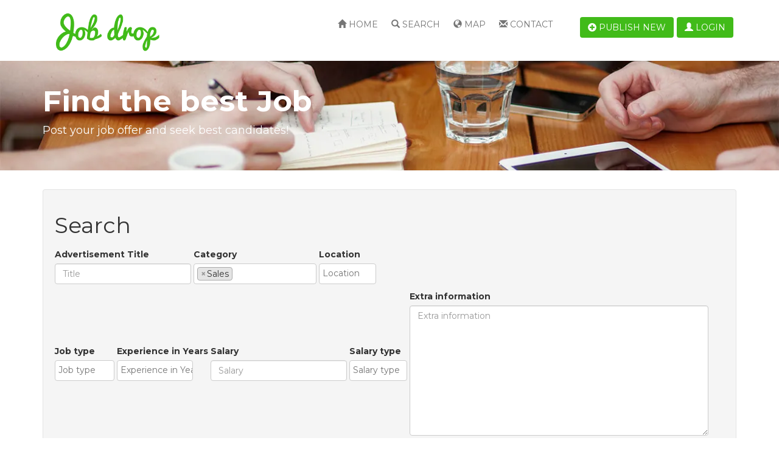

--- FILE ---
content_type: text/html; charset=utf-8
request_url: https://jobs.yclas.com/search.html?category%5B%5D=healthcare&items_per_page=20&sort=published-desc&category%5B0%5D=sales&page=3
body_size: 8358
content:
<!doctype html>
<!--[if lt IE 7]> <html class="no-js ie6 oldie" lang="en"> <![endif]-->
<!--[if IE 7]>    <html class="no-js ie7 oldie" lang="en"> <![endif]-->
<!--[if IE 8]>    <html class="no-js ie8 oldie" lang="en"> <![endif]-->
<!--[if gt IE 8]><!--> <html class="no-js" lang="en"> <!--<![endif]-->
<head>
<meta charset="utf-8">

<title>Advanced Search - Job Board</title>
<meta name="keywords" content="search, board" >
<meta name="description" content="Search in Job Board" >
<meta name="copyright" content="Yclas.com - 2025" >
<meta name="viewport" content="width=device-width,initial-scale=1">
<meta name="application-name" content="Job Board" data-baseurl="https://jobs.yclas.com/" data-rtl="">
<meta property="fb:app_id" content="" />
<meta property="fb:pages" content="" />
<meta property="og:title"   content="Advanced Search - Job Board"/>
<meta property="og:type"   content="website"/>
<meta property="og:description"   content="Search in Job Board"/>
<meta property="og:url"     content="https://jobs.yclas.com/search.html?category%5B%5D=healthcare&items_per_page=20&sort=published-desc&category%5B0%5D=sales&page=3"/>
<meta property="og:site_name" content="Job Board"/>

<meta name="twitter:card" content="summary" />
<meta name="twitter:site" content="Job Board" />
<meta name="twitter:title" content="Advanced Search - Job Board" />
<meta name="twitter:description" content="Search in Job Board" />
<meta name="twitter:image:alt" content="Advanced Search - Job Board" />


<link rel="alternate" type="application/atom+xml" title="RSS Job Board" href="https://jobs.yclas.com/rss.xml" />




<link rel="shortcut icon" href="https://i0.wp.com/yclas.nyc3.digitaloceanspaces.com/3602/images/favicon.ico">
    <!-- Le HTML5 shim, for IE6-8 support of HTML elements -->
    <!--[if lt IE 9]>
      <script type="text/javascript" src="//cdn.jsdelivr.net/html5shiv/3.7.2/html5shiv.min.js"></script>
    <![endif]-->
    <link type="text/css" href="https://cdn.jsdelivr.net/npm/bootstrap@3.4.0/dist/css/bootstrap.css" rel="stylesheet" media="screen" /><link type="text/css" href="https://cdn.jsdelivr.net/select2/4.0.3/css/select2.min.css" rel="stylesheet" media="screen" /><link type="text/css" href="https://cdn.jsdelivr.net/bootstrap.datepicker/0.1/css/datepicker.css" rel="stylesheet" media="screen" /><link type="text/css" href="https://cdn.jsdelivr.net/prettyphoto/3.1.5/css/prettyPhoto.css" rel="stylesheet" media="screen" /><link type="text/css" href="https://use.fontawesome.com/releases/v5.9.0/css/all.css" rel="stylesheet" media="screen" /><link type="text/css" href="https://use.fontawesome.com/releases/v5.9.0/css/v4-shims.css" rel="stylesheet" media="screen" /><link type="text/css" href="https://cdn.jsdelivr.net/blueimp-gallery/2.15.0/css/blueimp-gallery.min.css" rel="stylesheet" media="screen" /><link type="text/css" href="https://jobs.yclas.com/themes/default/css/slider.css" rel="stylesheet" media="screen" /><link type="text/css" href="https://jobs.yclas.com/themes/default/css/zocial.css" rel="stylesheet" media="screen" /><link type="text/css" href="https://jobs.yclas.com/themes/jobdrop/css/fixes.css" rel="stylesheet" media="screen" /><link type="text/css" href="https://jobs.yclas.com/themes/jobdrop/css/style.css?v=2025-12-09 14:51:35" rel="stylesheet" media="screen" /><link type="text/css" href="https://jobs.yclas.com/themes/jobdrop/css/templates/oc-style.css?v=2025-12-09 14:51:35" rel="stylesheet" media="screen" /><link type="text/css" href="https://fonts.googleapis.com/css?family=Montserrat:400,700" rel="stylesheet" media="screen" />            
    <style type="text/css">
            </style>
</head>
    <body data-spy="scroll" data-target=".subnav" data-offset="50" class="body_fixed">
    	
<header class="navbar navbar-fixed-top">
	<div class="container">
	    <div class="col-xs-12 col-sm-3 col-md-3 col-lg-3">
	        <div class="row">
	            <div class="col-lg-12">
	                <a class="brand" href="https://jobs.yclas.com/">
	                    	                        <img src="https://i0.wp.com/yclas.nyc3.digitaloceanspaces.com/3602/images/jobdrop_logo.png" title="Job Board" alt="Job Board" >
	                    	                </a>
	            </div>
	        </div>
	    </div>
	    <div class="navbar-header pull-right">
	        <div class="navbar-btn pull-right">
		        <button type="button" class="navbar-toggle collapsed pull-right hidden-lg" data-toggle="collapse" data-target="#mobile-menu-panel">
		            <span class="sr-only">Toggle navigation</span>
		            <span class="icon-bar"></span>
		            <span class="icon-bar"></span>
		            <span class="icon-bar"></span>
		        </button>
	            	                <a class="btn hidden-sm hidden-md hidden-lg" href="https://jobs.yclas.com/publish-new.html" title="Publish new">
	                    <i class="fa fa-plus-circle"></i>
	                </a>
	            	                <a class="btn" data-toggle="modal" href="https://jobs.yclas.com/oc-panel/auth/login#login-modal">
        <i class="glyphicon glyphicon-user"></i> Login    </a>
	        </div>
	    </div>
	    <div class="collapse navbar-collapse" id="mobile-menu-panel">
	    	<div class="navbar-btn pull-right hidden-xs hidden-sm hidden-md">
	             	                <a class="btn" href="https://jobs.yclas.com/publish-new.html">
	                    <i class="fa fa-plus-circle"></i> Publish new	                </a>
	            	        </div>
	        <ul class="nav navbar-nav pull-right">
	            	                <li class="" >
	                    <a href="https://jobs.yclas.com/"><i class="glyphicon glyphicon-home "></i> Home</a></li>
	                	                	                	                <li title="search" class="active " >
    <a  href="https://jobs.yclas.com/search.html">
                    <i class="glyphicon glyphicon-search "></i>
                Search    </a>
</li>	                	                    <li title="map" class=" " >
    <a  href="https://jobs.yclas.com/map.html">
                    <i class="glyphicon glyphicon-globe "></i>
                Map    </a>
</li>	                	                <li title="contact" class=" " >
    <a  href="https://jobs.yclas.com/contact.html">
                    <i class="glyphicon glyphicon-envelope"></i>
                Contact    </a>
</li>	            	        </ul>
	    </div>   
    </div>   
    <!--/.nav-collapse --> 
</header>

    <div id="login-modal" class="modal fade">
        <div class="modal-dialog">
            <div class="modal-content">
                <div class="modal-header">
                  <a class="close" data-dismiss="modal" >&times;</a>
                  <h3 class="modal-title">Login</h3>
                </div>                
                <div class="modal-body">
                                <ul class="list-inline social-providers">
                            <li>
                                            <a href="https://jobs.yclas.com/social/login/google" style="height:31px; width:180px; display: inline-block; margin-top: -5px;" class="abcRioButton abcRioButtonLightBlue">
                            <div class="abcRioButtonContentWrapper">
                                <div class="abcRioButtonIcon" style="padding:6px">
                                    <div style="width:18px;height:18px;" class="abcRioButtonSvgImageWithFallback abcRioButtonIconImage abcRioButtonIconImage18">
                                        <svg version="1.1" xmlns="http://www.w3.org/2000/svg" width="18px" height="18px" viewBox="0 0 48 48" class="abcRioButtonSvg">
                                            <g>
                                                <path fill="#EA4335" d="M24 9.5c3.54 0 6.71 1.22 9.21 3.6l6.85-6.85C35.9 2.38 30.47 0 24 0 14.62 0 6.51 5.38 2.56 13.22l7.98 6.19C12.43 13.72 17.74 9.5 24 9.5z"></path>
                                                <path fill="#4285F4" d="M46.98 24.55c0-1.57-.15-3.09-.38-4.55H24v9.02h12.94c-.58 2.96-2.26 5.48-4.78 7.18l7.73 6c4.51-4.18 7.09-10.36 7.09-17.65z"></path>
                                                <path fill="#FBBC05" d="M10.53 28.59c-.48-1.45-.76-2.99-.76-4.59s.27-3.14.76-4.59l-7.98-6.19C.92 16.46 0 20.12 0 24c0 3.88.92 7.54 2.56 10.78l7.97-6.19z"></path>
                                                <path fill="#34A853" d="M24 48c6.48 0 11.93-2.13 15.89-5.81l-7.73-6c-2.15 1.45-4.92 2.3-8.16 2.3-6.26 0-11.57-4.22-13.47-9.91l-7.98 6.19C6.51 42.62 14.62 48 24 48z"></path>
                                                <path fill="none" d="M0 0h48v48H0z"></path>
                                            </g>
                                        </svg>
                                    </div>
                                </div>
                                <span style="font-size:12px;line-height:29px;" class="abcRioButtonContents">
                                    <span id="not_signed_ineid4prr8k1y8">Sign in with Google</span>
                                </span>
                            </div>
                        </a>
                        <style>
                            .abcRioButton {
                                -webkit-border-radius:1px;
                                border-radius:1px;
                                -webkit-box-shadow 0 2px 4px 0px rgba(0,0,0,.25);
                                box-shadow:0 2px 4px 0 rgba(0,0,0,.25);
                                -webkit-box-sizing:border-box;
                                box-sizing:border-box;
                                -webkit-transition:background-color .218s,border-color .218s,box-shadow .218s;
                                transition:background-color .218s,border-color .218s,box-shadow .218s;
                                -webkit-user-select:none;
                                -webkit-appearance:none;
                                background-color:#fff;
                                background-image:none;
                                color:#262626;
                                cursor:pointer;
                                outline:none;
                                overflow:hidden;
                                position:relative;
                                text-align:center;
                                vertical-align:middle;
                                white-space:nowrap;
                                width:auto
                            }
                            .abcRioButton:hover{
                                -webkit-box-shadow:0 0 3px 3px rgba(66,133,244,.3);
                                box-shadow:0 0 3px 3px rgba(66,133,244,.3)
                            }
                            .abcRioButtonLightBlue{
                                background-color:#fff;
                                color:#757575
                            }
                            .abcRioButtonLightBlue:hover{
                                background-color:#fff;
                                color:#757575;
                                text-decoration: none;
                            }
                            .abcRioButtonLightBlue:active{
                                background-color:#eee;
                                color:#6d6d6d
                            }
                            .abcRioButtonIcon{
                                float:left
                            }
                            .abcRioButtonBlue .abcRioButtonIcon{
                                background-color:#fff;
                                -webkit-border-radius:1px;
                                border-radius:1px
                            }
                            .abcRioButtonSvg{
                                display:block
                            }
                            .abcRioButtonContents{
                                font-family:Roboto,arial,sans-serif;
                                font-size:14px;
                                font-weight:500;
                                letter-spacing:.21px;
                                margin-left:6px;
                                margin-right:6px;
                                vertical-align:top
                            }
                            .abcRioButtonContentWrapper{
                                height:100%;
                                width:100%
                            }
                            .abcRioButtonBlue .abcRioButtonContentWrapper{
                                border:1px solid transparent
                            }
                            .abcRioButtonErrorState .abcRioButtonContentWrapper,.abcRioButtonWorkingState .abcRioButtonContentWrapper{
                                display:none
                            }
                        </style>
                                    </li>
                                </ul>
    <form class="well form-horizontal auth" method="post" action="https://jobs.yclas.com/oc-panel/auth/login">         
        <div class="form-group">
        <label class="col-sm-2 control-label">Email</label>
        <div class="col-md-5 col-sm-6 col-xs-6">
            <input class="form-control" type="text" name="email" placeholder="Email">
        </div>
    </div>
     
    <div class="form-group">
        <label class="col-sm-2 control-label">Password</label>
        <div class="col-md-5 col-sm-6 col-xs-6">
            <input class="form-control" type="password" name="password" placeholder="Password">
            <p class="help-block">
          		<small><a data-toggle="modal" data-dismiss="modal" href="https://jobs.yclas.com/oc-panel/auth/forgot#forgot-modal">
          			Forgot password?          		</a></small>
            </p>
            <div class="checkbox">
                <label>
                    <input type="checkbox" name="remember" checked="checked">Remember me                </label>
            </div>
        </div>
    </div>   
    <div class="form-group">
        <div class="col-sm-offset-2 col-sm-6">
            <ul class="list-inline">
                <li>
                    <button type="submit" class="btn btn-primary">
                        Login                    </button>
                </li>
                <li>
                    Don’t Have an Account?                    <a data-toggle="modal" data-dismiss="modal" href="https://jobs.yclas.com/oc-panel/auth/register#register-modal">
                        Register                    </a>
                </li>
            </ul>
        </div>
    </div>
    <input type="hidden" name="auth_redirect" value="https://jobs.yclas.com/search.html?category%5B%5D=healthcare&amp;items_per_page=20&amp;sort=published-desc&amp;category%5B0%5D=sales&amp;page=3" />    <input type="hidden" name="csrf_login" value="3NJhZLOUx5W9n5IyZUhh" /></form>

                </div>
            </div>
        </div>
    </div>
    
    <div id="forgot-modal" class="modal fade">
        <div class="modal-dialog">
            <div class="modal-content">
                <div class="modal-header">
                  <a class="close" data-dismiss="modal" >&times;</a>
                  <h3 class="modal-title">Forgot password</h3>
                </div>
                
                <div class="modal-body">
                    <form class="well form-horizontal auth"  method="post" action="https://jobs.yclas.com/oc-panel/auth/forgot">         
        <div class="form-group">
        <label class="col-sm-2 control-label">Email</label>
        <div class="col-md-5 col-sm-6 col-xs-6">
            <input class="form-control" type="text" name="email" placeholder="Email">
        </div>
    </div>
    <div class="col-sm-offset-2">
        <ul class="list-inline">
            <li>
                <button type="submit" class="btn btn-primary">Send</button>
            </li>
            <li>
                Don’t Have an Account?                <a data-toggle="modal" data-dismiss="modal" href="https://jobs.yclas.com/oc-panel/auth/register#register-modal">
                    Register                </a>
            </li>
        </ul>
    </div>
    <input type="hidden" name="csrf_forgot" value="bVHoMqrY4zgd57qMzBdm" /></form>      	                </div>
            </div>
        </div>
    </div>
    
     <div id="register-modal" class="modal fade">
        <div class="modal-dialog">
            <div class="modal-content">
                <div class="modal-header">
                  <a class="close" data-dismiss="modal" >&times;</a>
                  <h3 class="modal-title">Register</h3>
                </div>
                
                <div class="modal-body">
                                <ul class="list-inline social-providers">
                            <li>
                                            <a href="https://jobs.yclas.com/social/login/google" style="height:31px; width:180px; display: inline-block; margin-top: -5px;" class="abcRioButton abcRioButtonLightBlue">
                            <div class="abcRioButtonContentWrapper">
                                <div class="abcRioButtonIcon" style="padding:6px">
                                    <div style="width:18px;height:18px;" class="abcRioButtonSvgImageWithFallback abcRioButtonIconImage abcRioButtonIconImage18">
                                        <svg version="1.1" xmlns="http://www.w3.org/2000/svg" width="18px" height="18px" viewBox="0 0 48 48" class="abcRioButtonSvg">
                                            <g>
                                                <path fill="#EA4335" d="M24 9.5c3.54 0 6.71 1.22 9.21 3.6l6.85-6.85C35.9 2.38 30.47 0 24 0 14.62 0 6.51 5.38 2.56 13.22l7.98 6.19C12.43 13.72 17.74 9.5 24 9.5z"></path>
                                                <path fill="#4285F4" d="M46.98 24.55c0-1.57-.15-3.09-.38-4.55H24v9.02h12.94c-.58 2.96-2.26 5.48-4.78 7.18l7.73 6c4.51-4.18 7.09-10.36 7.09-17.65z"></path>
                                                <path fill="#FBBC05" d="M10.53 28.59c-.48-1.45-.76-2.99-.76-4.59s.27-3.14.76-4.59l-7.98-6.19C.92 16.46 0 20.12 0 24c0 3.88.92 7.54 2.56 10.78l7.97-6.19z"></path>
                                                <path fill="#34A853" d="M24 48c6.48 0 11.93-2.13 15.89-5.81l-7.73-6c-2.15 1.45-4.92 2.3-8.16 2.3-6.26 0-11.57-4.22-13.47-9.91l-7.98 6.19C6.51 42.62 14.62 48 24 48z"></path>
                                                <path fill="none" d="M0 0h48v48H0z"></path>
                                            </g>
                                        </svg>
                                    </div>
                                </div>
                                <span style="font-size:12px;line-height:29px;" class="abcRioButtonContents">
                                    <span id="not_signed_ineid4prr8k1y8">Sign in with Google</span>
                                </span>
                            </div>
                        </a>
                        <style>
                            .abcRioButton {
                                -webkit-border-radius:1px;
                                border-radius:1px;
                                -webkit-box-shadow 0 2px 4px 0px rgba(0,0,0,.25);
                                box-shadow:0 2px 4px 0 rgba(0,0,0,.25);
                                -webkit-box-sizing:border-box;
                                box-sizing:border-box;
                                -webkit-transition:background-color .218s,border-color .218s,box-shadow .218s;
                                transition:background-color .218s,border-color .218s,box-shadow .218s;
                                -webkit-user-select:none;
                                -webkit-appearance:none;
                                background-color:#fff;
                                background-image:none;
                                color:#262626;
                                cursor:pointer;
                                outline:none;
                                overflow:hidden;
                                position:relative;
                                text-align:center;
                                vertical-align:middle;
                                white-space:nowrap;
                                width:auto
                            }
                            .abcRioButton:hover{
                                -webkit-box-shadow:0 0 3px 3px rgba(66,133,244,.3);
                                box-shadow:0 0 3px 3px rgba(66,133,244,.3)
                            }
                            .abcRioButtonLightBlue{
                                background-color:#fff;
                                color:#757575
                            }
                            .abcRioButtonLightBlue:hover{
                                background-color:#fff;
                                color:#757575;
                                text-decoration: none;
                            }
                            .abcRioButtonLightBlue:active{
                                background-color:#eee;
                                color:#6d6d6d
                            }
                            .abcRioButtonIcon{
                                float:left
                            }
                            .abcRioButtonBlue .abcRioButtonIcon{
                                background-color:#fff;
                                -webkit-border-radius:1px;
                                border-radius:1px
                            }
                            .abcRioButtonSvg{
                                display:block
                            }
                            .abcRioButtonContents{
                                font-family:Roboto,arial,sans-serif;
                                font-size:14px;
                                font-weight:500;
                                letter-spacing:.21px;
                                margin-left:6px;
                                margin-right:6px;
                                vertical-align:top
                            }
                            .abcRioButtonContentWrapper{
                                height:100%;
                                width:100%
                            }
                            .abcRioButtonBlue .abcRioButtonContentWrapper{
                                border:1px solid transparent
                            }
                            .abcRioButtonErrorState .abcRioButtonContentWrapper,.abcRioButtonWorkingState .abcRioButtonContentWrapper{
                                display:none
                            }
                        </style>
                                    </li>
                                </ul>
    <form class="form-horizontal register"  method="post" action="https://jobs.yclas.com/oc-panel/auth/register">
    
    <div class="form-group hidden">
        <input class="form-control" type="text" name="firstname" placeholder="First name">
        <input class="form-control" type="text" name="lastname" placeholder="Last name" value="Jones">
    </div>

    <div class="form-group">
        <label class="col-sm-2 control-label">Name</label>
        <div class="col-md-5 col-sm-6 col-xs-6">
            <input class="form-control" type="text" name="name" value="" placeholder="Name">
        </div>
    </div>

    <div class="form-group">
        <label class="col-sm-2 control-label">Email</label>
        <div class="col-md-5 col-sm-6 col-xs-6">
            <input
                class="form-control"
                type="text"
                name="email"
                value=""
                placeholder="Email"
                data-domain=''
                data-error="Email must contain a valid email domain"
            >
        </div>
    </div>

    <div class="form-group">
        <label class="col-sm-2 control-label">New password</label>
        <div class="col-md-5 col-sm-6 col-xs-6">
            <input id="register_password_modal" class="form-control" type="password" name="password1" placeholder="Password">
        </div>
    </div>

    <div class="form-group">
        <label class="col-sm-2 control-label">Repeat password</label>
        <div class="col-md-5 col-sm-6 col-xs-6">
            <input class="form-control" type="password" name="password2" placeholder="Password">
            <p class="help-block">
                Type your password twice            </p>
        </div>
    </div>

    
    
    <div class="form-group">
                                    <label class="col-sm-2 control-label">Captcha*:</label>
                <div class="col-md-5 col-sm-6">
                  <span id="helpBlock" class="help-block"><script type="text/javascript">
        function reloadImg(id) {
        var elements = document.getElementsByClassName(id);
        var date = new Date();
        for (var i=0; i < elements.length; i++) {
                src = elements[i].src;
                elements[i].src = src + "&v=" + date.getTime();
        }
        return false;
        }</script><img alt="captcha" id="captcha_img_register" class="captcha_img_register" style="cursor: pointer;" title="Click to refresh"
                onClick="return reloadImg('captcha_img_register');" src="https://jobs.yclas.com/captcha/image/register"></span>
                  <input type="text" id="captcha" name="captcha" value="" class="form-control" required="required" data-error="Captcha is not correct" />                </div>
                        </div>

    <div class="form-group">
        <div class="col-sm-offset-2 col-sm-6">
            <ul class="list-inline">
                <li>
                    <button type="submit" class="btn btn-primary">Register</button>
                </li>
                <li>
                    Already Have an Account?                    <a data-dismiss="modal" data-toggle="modal"  href="https://jobs.yclas.com/oc-panel/auth/login#login-modal">
                        Login                    </a>
                </li>
            </ul>
                    </div>
    </div>
    <input type="hidden" name="auth_redirect" value="https://jobs.yclas.com/search.html?category%5B%5D=healthcare&amp;items_per_page=20&amp;sort=published-desc&amp;category%5B0%5D=sales&amp;page=3" />    <input type="hidden" name="csrf_register" value="sLBi4yEdGz4q04gEROl5pGkH" /></form>
                </div>
            </div>
        </div>
    </div>
		<section class="hidden-xs" id="top-banner" style="background-image: url('https://i0.wp.com/yclas.nyc3.digitaloceanspaces.com/3602/images/Untitled-7.jpg')">
		<div class="container">
			<div class="row">
				<div class="col-lg-12">
					<h1>Find the best Job</h1>
					<h3>Post your job offer and seek best candidates!</h3>
				</div>
			</div>
		</div>
	</section>
        <div class="alert alert-warning off-line" style="display:none;"><strong>Warning!</strong> We detected you are currently off-line, please connect to gain full experience.</div>
    <section id="main">
    <div class="container no-gutter">
                <div class="row">
            <div class="col-xs-12">
                             </div>
                    </div>
        <div class="row">
            <div class="col-xs-12 col-lg-12">
                <div class="well recomentadion def-size-form clearfix">
                    <h1>Search</h1>
                    <form action="https://jobs.yclas.com/search.html" method="GET" accept-charset="utf-8" class="form-inline advanced-search-frm">                        <fieldset>
                        <div class="form-group">
                           <label class="" for="advertisement">Advertisement Title</label>                            <div class="control">
                                                                    <input type="text" id="title" name="title" class="form-control" value="" placeholder="Title">
                                                            </div>
                        </div>

                                                    <div class="form-group">
                                <label class="" for="category">Category</label>                                <div class="control">
                                    <select multiple name="category[]" id="category_search" class="form-control" data-placeholder="Category">
                                                                                                                                                            <option value="accounting" data-id="5"  >Accounting</option>
                                                                                                                                                                                                        <option value="it-software-development" data-id="7"  >IT & Software development</option>
                                                                                                                                                                                                        <option value="sales" data-id="8" selected >Sales</option>
                                                                                                                                                                                                        <option value="customer-service" data-id="9"  >Customer Service</option>
                                                                                                                                                                                                        <option value="healthcare" data-id="6"  >Healthcare</option>
                                                                                                                                                        </select>
                                </div>
                            </div>
                        
                                                    <div class="form-group">
                                <label class="" for="location" multiple="multiple">Location</label>                                <div class="control">
                                    <select multiple name="location[]" id="location" class="form-control" data-placeholder="Location">
                                                                                                                                                            <option value="barcelona"  >Barcelona</option>
                                                                                                                                                                                                        <option value="valencia"  >Valencia</option>
                                                                                                                                                                                                        <option value="madrid"  >Madrid</option>
                                                                                                                                                                                                        <option value="malaga"  >Malaga</option>
                                                                                                                                                                                                        <option value="granada"  >Granada</option>
                                                                                                                                                        </select>
                                </div>
                            </div>
                        
                        
                                                <!-- Fields coming from custom fields feature -->
                        <div id="search-custom-fields" style="display:inline-block;" data-apiurl="https://jobs.yclas.com/api/v1/categories" data-customfield-values='{"category":["sales"],"items_per_page":"20","sort":"published-desc","page":"3"}'>
                            <div id="search-custom-field-template" class="form-group hidden">
                                <div data-label></div>
                                <div>
                                    <div data-input></div>
                                </div>
                            </div>
                        </div>
                        <!-- Fields coming from user custom fields feature -->
                                                <div class="form-group">
                            <label></label>
                            <div class="control">
                                <button action="https://jobs.yclas.com/search.html" type="submit" name="submit" class="btn btn-primary pull-right">Search</button>                            </div>
                        </div>
                    </fieldset>
                    </form>                </div>
                <h3 class="text-center">
                                            Search results                                    </h3>

                                                        <div class="filter">
                        <div class="col-xs-12 col-sm-12 col-md-5 pull-right">
                            <div class="btn-group" id="listgrid" data-default="1">
                                <button type="button" id="sort" data-sort="published-desc" class="btn-filter dropdown-toggle" data-toggle="dropdown">
                                    <i class="fa fa-sort"></i>Sort <span class="caret"></span>
                                </button>
                                <ul class="dropdown-menu" role="menu" id="sort-list">
                                                                        <li><a href="?sort=title-asc&category%5B0%5D=sales&items_per_page=20&page=3">Name (A-Z)</a></li>
                                    <li><a href="?sort=title-desc&category%5B0%5D=sales&items_per_page=20&page=3">Name (Z-A)</a></li>
                                                                        <li><a href="?sort=featured&category%5B0%5D=sales&items_per_page=20&page=3">Featured</a></li>
                                    <li><a href="?sort=favorited&category%5B0%5D=sales&items_per_page=20&page=3">Favorited</a></li>
                                                                        <li><a href="?sort=published-desc&category%5B0%5D=sales&items_per_page=20&page=3">Newest</a></li>
                                    <li><a href="?sort=published-asc&category%5B0%5D=sales&items_per_page=20&page=3">Oldest</a></li>
                                </ul>
                                <a href="#" id="grid" class="btn-filter active">
                                    <i class="fa fa-th"></i>Grid                                </a>
                                <a href="#" id="list" class="btn-filter ">
                                    <i class="fa fa-list"></i>List                                </a>
                                                                    <a href="https://jobs.yclas.com/map.html?category=&location=" class="btn-filter">
                                        <i class="fa fa-globe"></i>Map                                    </a>
                                                                                            </div>
                        </div>
                    </div>
                    <ul id="products" class="list-group">
                                                      <li class="listing-date"><h2 class="text-center">Sunday <small>22-01-17</small></h2></li>
                                <li class="clearfix"><li>
                                                            <li class="item grid-group-item col-lg-4 col-md-4 col-sm-4 col-xs-12">
                                <div class="">
                                    <div class="overlay"><a class="btn" href="https://jobs.yclas.com/sales/meilleur-pointeur-laser-astronomie-vert-pas-cher-prix.html">Read more</a></div>
                                    <div class="hidden-xs hidden-sm col-md-1 text-center favorite " id="fav-65">
                                                                                    <a data-toggle="modal" data-dismiss="modal" href="https://jobs.yclas.com/oc-panel/auth/login#login-modal">
                                                <i class="glyphicon glyphicon-heart-empty"></i>
                                                <p>0</p>
                                            </a>
                                                                            </div>
                                    <div class="col-xs-12 col-sm-8 col-md-5 text ">
                                        <h2 class="big-txt ">
                                            <a href="https://jobs.yclas.com/sales/meilleur-pointeur-laser-astronomie-vert-pas-cher-prix.html">Meilleur pointeur laser… <a class="company" href="http://www.meilleurlaser.com/laser-pointeur-20000mw-acheter.html"> @ meilleurlaser</a>                                        </h2>
                                        <h2 class="small-txt hide">
                                            <a href="https://jobs.yclas.com/sales/meilleur-pointeur-laser-astronomie-vert-pas-cher-prix.html">Meilleur pointeur laser…</a>
                                        </h2>
                                                                                    <p>L’ laser astronomie a fasciné beaucoup de gens au cours…</p>
                                                                            </div>
                                    <div class="hidden-xs col-sm-4 col-md-3 listing-categorie ">
                                        <span class="btn btn-inverse no-cursor">Sales</span>
                                                                                  <span class="btn btn-inverse no-cursor">Full-time</span>
                                                                            </div>
                                                                        <div class="hidden-xs hidden-sm col-md-2 text-center location">

                                                                                    <span><i class="fa fa-map-marker"></i>Malaga</span>
                                                                            </div>
                                                                        <div class="hidden-xs hidden-sm col-md-1 text-center date">
                                                                                    <span>22-01-17</span>
                                                                            </div>
                                                                                                        </div>
                            </li>
                                                                                                            <li class="listing-date"><h2 class="text-center">Friday <small>20-01-17</small></h2></li>
                                <li class="clearfix"><li>
                                                            <li class="item grid-group-item col-lg-4 col-md-4 col-sm-4 col-xs-12">
                                <div class="">
                                    <div class="overlay"><a class="btn" href="https://jobs.yclas.com/sales/se-vende-guitarra.html">Read more</a></div>
                                    <div class="hidden-xs hidden-sm col-md-1 text-center favorite " id="fav-63">
                                                                                    <a data-toggle="modal" data-dismiss="modal" href="https://jobs.yclas.com/oc-panel/auth/login#login-modal">
                                                <i class="glyphicon glyphicon-heart-empty"></i>
                                                <p>0</p>
                                            </a>
                                                                            </div>
                                    <div class="col-xs-12 col-sm-8 col-md-5 text ">
                                        <h2 class="big-txt ">
                                            <a href="https://jobs.yclas.com/sales/se-vende-guitarra.html">Se vende guitarra <a class="company" href="sanchico.es"> @ chico</a>                                        </h2>
                                        <h2 class="small-txt hide">
                                            <a href="https://jobs.yclas.com/sales/se-vende-guitarra.html">Se vende guitarra</a>
                                        </h2>
                                                                                    <p>Vendo guitarra fender</p>
                                                                            </div>
                                    <div class="hidden-xs col-sm-4 col-md-3 listing-categorie ">
                                        <span class="btn btn-inverse no-cursor">Sales</span>
                                                                                  <span class="btn btn-inverse no-cursor">Full-time</span>
                                                                            </div>
                                                                        <div class="hidden-xs hidden-sm col-md-2 text-center location">

                                                                                    <span><i class="fa fa-map-marker"></i>Madrid</span>
                                                                            </div>
                                                                        <div class="hidden-xs hidden-sm col-md-1 text-center date">
                                                                                    <span>20-01-17</span>
                                                                            </div>
                                                                                                        </div>
                            </li>
                                                                                                            <li class="listing-date"><h2 class="text-center">Tuesday <small>25-10-16</small></h2></li>
                                <li class="clearfix"><li>
                                                            <li class="item grid-group-item col-lg-4 col-md-4 col-sm-4 col-xs-12">
                                <div class="">
                                    <div class="overlay"><a class="btn" href="https://jobs.yclas.com/sales/the-best-guidelines-with-regard-to-home-shift.html">Read more</a></div>
                                    <div class="hidden-xs hidden-sm col-md-1 text-center favorite " id="fav-43">
                                                                                    <a data-toggle="modal" data-dismiss="modal" href="https://jobs.yclas.com/oc-panel/auth/login#login-modal">
                                                <i class="glyphicon glyphicon-heart-empty"></i>
                                                <p>0</p>
                                            </a>
                                                                            </div>
                                    <div class="col-xs-12 col-sm-8 col-md-5 text ">
                                        <h2 class="big-txt ">
                                            <a href="https://jobs.yclas.com/sales/the-best-guidelines-with-regard-to-home-shift.html">The Best Guidelines with… <a class="company" href="http://www.top8pm.in/packers-and-movers-bangalore.html"> @ kanika kapoor</a>                                        </h2>
                                        <h2 class="small-txt hide">
                                            <a href="https://jobs.yclas.com/sales/the-best-guidelines-with-regard-to-home-shift.html">The Best Guidelines with…</a>
                                        </h2>
                                                                                    <p>Packers and movers Bangalore 
Packers and movers…</p>
                                                                            </div>
                                    <div class="hidden-xs col-sm-4 col-md-3 listing-categorie ">
                                        <span class="btn btn-inverse no-cursor">Sales</span>
                                                                                  <span class="btn btn-inverse no-cursor">Full-time</span>
                                                                            </div>
                                                                        <div class="hidden-xs hidden-sm col-md-2 text-center location">

                                                                                    <span><i class="fa fa-map-marker"></i>Malaga</span>
                                                                            </div>
                                                                        <div class="hidden-xs hidden-sm col-md-1 text-center date">
                                                                                    <span>25-10-16</span>
                                                                            </div>
                                                                                                        </div>
                            </li>
                                                                                                            <li class="listing-date"><h2 class="text-center">Friday <small>29-07-16</small></h2></li>
                                <li class="clearfix"><li>
                                                            <li class="item grid-group-item col-lg-4 col-md-4 col-sm-4 col-xs-12">
                                <div class="">
                                    <div class="overlay"><a class="btn" href="https://jobs.yclas.com/sales/ipod-nano.html">Read more</a></div>
                                    <div class="hidden-xs hidden-sm col-md-1 text-center favorite " id="fav-35">
                                                                                    <a data-toggle="modal" data-dismiss="modal" href="https://jobs.yclas.com/oc-panel/auth/login#login-modal">
                                                <i class="glyphicon glyphicon-heart-empty"></i>
                                                <p>0</p>
                                            </a>
                                                                            </div>
                                    <div class="col-xs-12 col-sm-8 col-md-5 text ">
                                        <h2 class="big-txt ">
                                            <a href="https://jobs.yclas.com/sales/ipod-nano.html">Ipod nano <a class="company" href="www.olx.com"> @ Guilherme</a>                                        </h2>
                                        <h2 class="small-txt hide">
                                            <a href="https://jobs.yclas.com/sales/ipod-nano.html">Ipod nano</a>
                                        </h2>
                                                                                    <p>Teste de informação</p>
                                                                            </div>
                                    <div class="hidden-xs col-sm-4 col-md-3 listing-categorie ">
                                        <span class="btn btn-inverse no-cursor">Sales</span>
                                                                                  <span class="btn btn-inverse no-cursor">Full-time</span>
                                                                            </div>
                                                                        <div class="hidden-xs hidden-sm col-md-2 text-center location">

                                                                                    <span><i class="fa fa-map-marker"></i>Barcelona</span>
                                                                            </div>
                                                                        <div class="hidden-xs hidden-sm col-md-1 text-center date">
                                                                                    <span>29-07-16</span>
                                                                            </div>
                                                                                                        </div>
                            </li>
                                                                                                            <li class="listing-date"><h2 class="text-center">Tuesday <small>28-06-16</small></h2></li>
                                <li class="clearfix"><li>
                                                            <li class="item grid-group-item col-lg-4 col-md-4 col-sm-4 col-xs-12">
                                <div class="">
                                    <div class="overlay"><a class="btn" href="https://jobs.yclas.com/sales/batterie-asus-a42-g750.html">Read more</a></div>
                                    <div class="hidden-xs hidden-sm col-md-1 text-center favorite " id="fav-29">
                                                                                    <a data-toggle="modal" data-dismiss="modal" href="https://jobs.yclas.com/oc-panel/auth/login#login-modal">
                                                <i class="glyphicon glyphicon-heart-empty"></i>
                                                <p>0</p>
                                            </a>
                                                                            </div>
                                    <div class="col-xs-12 col-sm-8 col-md-5 text ">
                                        <h2 class="big-txt ">
                                            <a href="https://jobs.yclas.com/sales/batterie-asus-a42-g750.html">Batterie Asus A42-G750 <a class="company" href="http://www.laptopsbatterie.com/asus-a42-g750.html"> @ panbian</a>                                        </h2>
                                        <h2 class="small-txt hide">
                                            <a href="https://jobs.yclas.com/sales/batterie-asus-a42-g750.html">Batterie Asus A42-G750</a>
                                        </h2>
                                                                                    <p>Au jour d'aujourd'hui, 61% des Français possèdent un…</p>
                                                                            </div>
                                    <div class="hidden-xs col-sm-4 col-md-3 listing-categorie ">
                                        <span class="btn btn-inverse no-cursor">Sales</span>
                                                                                  <span class="btn btn-inverse no-cursor">Full-time</span>
                                                                            </div>
                                                                        <div class="hidden-xs hidden-sm col-md-2 text-center location">

                                                                                    <span><i class="fa fa-map-marker"></i>Barcelona</span>
                                                                            </div>
                                                                        <div class="hidden-xs hidden-sm col-md-1 text-center date">
                                                                                    <span>28-06-16</span>
                                                                            </div>
                                                                                                        </div>
                            </li>
                                                                                                            <li class="listing-date"><h2 class="text-center">Tuesday <small>01-03-16</small></h2></li>
                                <li class="clearfix"><li>
                                                            <li class="item grid-group-item col-lg-4 col-md-4 col-sm-4 col-xs-12">
                                <div class="">
                                    <div class="overlay"><a class="btn" href="https://jobs.yclas.com/sales/gerente-de-vendas.html">Read more</a></div>
                                    <div class="hidden-xs hidden-sm col-md-1 text-center favorite " id="fav-19">
                                                                                    <a data-toggle="modal" data-dismiss="modal" href="https://jobs.yclas.com/oc-panel/auth/login#login-modal">
                                                <i class="glyphicon glyphicon-heart-empty"></i>
                                                <p>0</p>
                                            </a>
                                                                            </div>
                                    <div class="col-xs-12 col-sm-8 col-md-5 text ">
                                        <h2 class="big-txt ">
                                            <a href="https://jobs.yclas.com/sales/gerente-de-vendas.html">Gerente de Vendas <a class="company" href=""> @ Carlos Alberto…</a>                                        </h2>
                                        <h2 class="small-txt hide">
                                            <a href="https://jobs.yclas.com/sales/gerente-de-vendas.html">Gerente de Vendas</a>
                                        </h2>
                                                                                    <p>teste</p>
                                                                            </div>
                                    <div class="hidden-xs col-sm-4 col-md-3 listing-categorie ">
                                        <span class="btn btn-inverse no-cursor">Sales</span>
                                                                                  <span class="btn btn-inverse no-cursor">Full-time</span>
                                                                            </div>
                                                                        <div class="hidden-xs hidden-sm col-md-2 text-center location">

                                                                                    <span><i class="fa fa-map-marker"></i>Malaga</span>
                                                                            </div>
                                                                        <div class="hidden-xs hidden-sm col-md-1 text-center date">
                                                                                    <span>01-03-16</span>
                                                                            </div>
                                                                                                        </div>
                            </li>
                                                                                                            <li class="listing-date"><h2 class="text-center">Monday <small>11-01-16</small></h2></li>
                                <li class="clearfix"><li>
                                                            <li class="item grid-group-item col-lg-4 col-md-4 col-sm-4 col-xs-12">
                                <div class="">
                                    <div class="overlay"><a class="btn" href="https://jobs.yclas.com/sales/%E0%B8%9E%E0%B8%99%E0%B8%B1%E0%B8%81%E0%B8%87%E0%B8%B2%E0%B8%99%E0%B8%9E%E0%B8%B2%E0%B8%A3%E0%B9%8C%E0%B8%97%E0%B9%84%E0%B8%97%E0%B8%A1%E0%B9%8C.html">Read more</a></div>
                                    <div class="hidden-xs hidden-sm col-md-1 text-center favorite " id="fav-18">
                                                                                    <a data-toggle="modal" data-dismiss="modal" href="https://jobs.yclas.com/oc-panel/auth/login#login-modal">
                                                <i class="glyphicon glyphicon-heart-empty"></i>
                                                <p>0</p>
                                            </a>
                                                                            </div>
                                    <div class="col-xs-12 col-sm-8 col-md-5 text ">
                                        <h2 class="big-txt ">
                                            <a href="https://jobs.yclas.com/sales/%E0%B8%9E%E0%B8%99%E0%B8%B1%E0%B8%81%E0%B8%87%E0%B8%B2%E0%B8%99%E0%B8%9E%E0%B8%B2%E0%B8%A3%E0%B9%8C%E0%B8%97%E0%B9%84%E0%B8%97%E0%B8%A1%E0%B9%8C.html">พนักงานพาร์ทไทม์ <a class="company" href=""> @ l;mk</a>                                        </h2>
                                        <h2 class="small-txt hide">
                                            <a href="https://jobs.yclas.com/sales/%E0%B8%9E%E0%B8%99%E0%B8%B1%E0%B8%81%E0%B8%87%E0%B8%B2%E0%B8%99%E0%B8%9E%E0%B8%B2%E0%B8%A3%E0%B9%8C%E0%B8%97%E0%B9%84%E0%B8%97%E0%B8%A1%E0%B9%8C.html">พนักงานพาร์ทไทม์</a>
                                        </h2>
                                                                                    <p>สวำดาอทิฟ ่บฟาดอไำยผ ป  จขลนหวห ก่้หบนท บ</p>
                                                                            </div>
                                    <div class="hidden-xs col-sm-4 col-md-3 listing-categorie ">
                                        <span class="btn btn-inverse no-cursor">Sales</span>
                                                                                  <span class="btn btn-inverse no-cursor">Full-time</span>
                                                                            </div>
                                                                        <div class="hidden-xs hidden-sm col-md-2 text-center location">

                                                                                    <span><i class="fa fa-map-marker"></i>Malaga</span>
                                                                            </div>
                                                                        <div class="hidden-xs hidden-sm col-md-1 text-center date">
                                                                                    <span>11-01-16</span>
                                                                            </div>
                                                                                                        </div>
                            </li>
                                                                                                            <li class="listing-date"><h2 class="text-center">Saturday <small>26-12-15</small></h2></li>
                                <li class="clearfix"><li>
                                                            <li class="item grid-group-item col-lg-4 col-md-4 col-sm-4 col-xs-12">
                                <div class="">
                                    <div class="overlay"><a class="btn" href="https://jobs.yclas.com/sales/pure-css-rating-widget.html">Read more</a></div>
                                    <div class="hidden-xs hidden-sm col-md-1 text-center favorite " id="fav-17">
                                                                                    <a data-toggle="modal" data-dismiss="modal" href="https://jobs.yclas.com/oc-panel/auth/login#login-modal">
                                                <i class="glyphicon glyphicon-heart-empty"></i>
                                                <p>0</p>
                                            </a>
                                                                            </div>
                                    <div class="col-xs-12 col-sm-8 col-md-5 text ">
                                        <h2 class="big-txt ">
                                            <a href="https://jobs.yclas.com/sales/pure-css-rating-widget.html">Pure CSS rating widget <a class="company" href=""> @ Clara Susana…</a>                                        </h2>
                                        <h2 class="small-txt hide">
                                            <a href="https://jobs.yclas.com/sales/pure-css-rating-widget.html">Pure CSS rating widget</a>
                                        </h2>
                                                                                    <p>testhfjh</p>
                                                                            </div>
                                    <div class="hidden-xs col-sm-4 col-md-3 listing-categorie ">
                                        <span class="btn btn-inverse no-cursor">Sales</span>
                                                                                  <span class="btn btn-inverse no-cursor">Full-time</span>
                                                                            </div>
                                                                        <div class="hidden-xs hidden-sm col-md-2 text-center location">

                                                                                    <span><i class="fa fa-map-marker"></i>Madrid</span>
                                                                            </div>
                                                                        <div class="hidden-xs hidden-sm col-md-1 text-center date">
                                                                                    <span>26-12-15</span>
                                                                            </div>
                                                                                                        </div>
                            </li>
                                                                                                            <li class="listing-date"><h2 class="text-center">Sunday <small>18-10-15</small></h2></li>
                                <li class="clearfix"><li>
                                                            <li class="item grid-group-item col-lg-4 col-md-4 col-sm-4 col-xs-12">
                                <div class="">
                                    <div class="overlay"><a class="btn" href="https://jobs.yclas.com/sales/job-200.html">Read more</a></div>
                                    <div class="hidden-xs hidden-sm col-md-1 text-center favorite " id="fav-16">
                                                                                    <a data-toggle="modal" data-dismiss="modal" href="https://jobs.yclas.com/oc-panel/auth/login#login-modal">
                                                <i class="glyphicon glyphicon-heart-empty"></i>
                                                <p>0</p>
                                            </a>
                                                                            </div>
                                    <div class="col-xs-12 col-sm-8 col-md-5 text ">
                                        <h2 class="big-txt ">
                                            <a href="https://jobs.yclas.com/sales/job-200.html">Job 200 <a class="company" href=""> @ Untong</a>                                        </h2>
                                        <h2 class="small-txt hide">
                                            <a href="https://jobs.yclas.com/sales/job-200.html">Job 200</a>
                                        </h2>
                                                                                    <p>митмит</p>
                                                                            </div>
                                    <div class="hidden-xs col-sm-4 col-md-3 listing-categorie ">
                                        <span class="btn btn-inverse no-cursor">Sales</span>
                                                                                  <span class="btn btn-inverse no-cursor">Full-time</span>
                                                                            </div>
                                                                        <div class="hidden-xs hidden-sm col-md-2 text-center location">

                                                                                    <span><i class="fa fa-map-marker"></i>Valencia</span>
                                                                            </div>
                                                                        <div class="hidden-xs hidden-sm col-md-1 text-center date">
                                                                                    <span>18-10-15</span>
                                                                            </div>
                                                                                                        </div>
                            </li>
                                                                                                            <li class="listing-date"><h2 class="text-center">Monday <small>15-06-15</small></h2></li>
                                <li class="clearfix"><li>
                                                            <li class="item grid-group-item col-lg-4 col-md-4 col-sm-4 col-xs-12">
                                <div class="">
                                    <div class="overlay"><a class="btn" href="https://jobs.yclas.com/sales/salesperson-for-our-electronics-store.html">Read more</a></div>
                                    <div class="hidden-xs hidden-sm col-md-1 text-center favorite " id="fav-8">
                                                                                    <a data-toggle="modal" data-dismiss="modal" href="https://jobs.yclas.com/oc-panel/auth/login#login-modal">
                                                <i class="glyphicon glyphicon-heart-empty"></i>
                                                <p>0</p>
                                            </a>
                                                                            </div>
                                    <div class="col-xs-12 col-sm-8 col-md-5 text ">
                                        <h2 class="big-txt ">
                                            <a href="https://jobs.yclas.com/sales/salesperson-for-our-electronics-store.html">Salesperson for our… <a class="company" href="http://jobs.yclas.com"> @ admin</a>                                        </h2>
                                        <h2 class="small-txt hide">
                                            <a href="https://jobs.yclas.com/sales/salesperson-for-our-electronics-store.html">Salesperson for our…</a>
                                        </h2>
                                                                                    <p>Looking for a sales person who knows about electronics.</p>
                                                                            </div>
                                    <div class="hidden-xs col-sm-4 col-md-3 listing-categorie ">
                                        <span class="btn btn-inverse no-cursor">Sales</span>
                                                                                  <span class="btn btn-inverse no-cursor">Part-time</span>
                                                                            </div>
                                                                        <div class="hidden-xs hidden-sm col-md-2 text-center location">

                                                                                    <span><i class="fa fa-map-marker"></i>Granada</span>
                                                                            </div>
                                                                        <div class="hidden-xs hidden-sm col-md-1 text-center date">
                                                                                    <span>15-06-15</span>
                                                                            </div>
                                                                                                        </div>
                            </li>
                                                                                                </ul>
                    <div class="clearfix"></div>
                    <div class="text-center">
                                            </div>

                                                                            </div>
                                    </div>
            </div>
        </div>
    </div>
</section>

    
<div class="clear"></div>
	<section id="footer-visual" ></section>
<footer>
            <div class="copyright">
    	<div class="container">
    		<div class="row">
    			<div class="col-lg-12">
                    <p class="pull-left">
                        &copy; Job Board 2025. All rights reserved                                            </p>
	    			<a id="toptop" href="#totop"><i class="pull-right fa fa-arrow-up"></i></a>
                        			</div>
    		</div>
    	</div>
	</div>
</footer>

	<script type="text/javascript" src="https://cdn.jsdelivr.net/combine/npm/jquery@1.12.4,npm/bootstrap@3.4.0/dist/js/bootstrap.min.js,npm/select2@4.0.3,npm/holderjs@2.9.3,npm/jquery-validation@1.15.0"></script><script type="text/javascript" src="https://cdn.jsdelivr.net/blueimp-gallery/2.15.0/js/jquery.blueimp-gallery.min.js"></script><script type="text/javascript" src="https://cdn.jsdelivr.net/g/prettyphoto@3.1.5"></script><script type="text/javascript" src="https://jobs.yclas.com/jslocalization/select2"></script><script type="text/javascript" src="https://jobs.yclas.com/jslocalization/validate"></script><script type="text/javascript" src="https://jobs.yclas.com/themes/default/js/bootstrap-slider.js"></script><script type="text/javascript" src="https://jobs.yclas.com/themes/default/js/favico.min.js"></script><script type="text/javascript" src="https://jobs.yclas.com/themes/default/js/curry.js"></script><script type="text/javascript" src="https://jobs.yclas.com/themes/default/js/bootstrap-datepicker.js"></script><script type="text/javascript" src="https://jobs.yclas.com/themes/jobdrop/js/search.js?v=2025-12-09 14:51:35"></script><script type="text/javascript" src="https://jobs.yclas.com/themes/default/js/default.init.js?v=2025-12-09 14:51:35"></script><script type="text/javascript" src="https://jobs.yclas.com/themes/jobdrop/js/theme.init.js?v=2025-12-09 14:51:35"></script><script type="text/javascript" src="https://cdn.jsdelivr.net/jquery.infinitescroll/2.1/jquery.infinitescroll.js"></script><script type="text/javascript" src="https://jobs.yclas.com/jslocalization/infinitescroll"></script><script type="text/javascript" src="https://jobs.yclas.com/themes/jobdrop/js/listing.js"></script><script type="text/javascript" src="https://jobs.yclas.com/themes/default/js/jquery.toolbar.js"></script><script type="text/javascript" src="https://jobs.yclas.com/themes/default/js/sort.js?v=2025-12-09 14:51:35"></script>  <script type="text/javascript" src="https://maps.google.com/maps/api/js?libraries=geometry,places&amp;v=3&amp;key=&amp;callback=initLocationsGMap" async="" defer=""></script>	  	  </body>
</html>


--- FILE ---
content_type: text/css
request_url: https://jobs.yclas.com/themes/jobdrop/css/style.css?v=2025-12-09%2014:51:35
body_size: 4361
content:
/* General styling */
body {font-family: 'Montserrat', sans-serif; font-size:14px;}
img { border:none; }
ul, ol { margin:0; padding:0; }
li { list-style:none; }
.required { font-weight:bold; }
.error {color:#ff1a1a;}
.body_fixed {padding-top: 120px;}
p, .panel-body {font-size:14px; line-height:24px;}
.clear { clear: both; display: block; overflow: hidden; visibility: hidden; width: 0; height: 0; }
/*.alert {color:#fff;}*/

/* General layout styling */
#main {margin-top:30px; margin-bottom:30px;}

/* Buttons */
.btn {text-transform:capitalize; color:#fff;}
.btn:focus, .btn:hover {color:#333333;}
.page-header .btn-inverse {background-color:#f6f6f6; color:#757575;}
.btn-inverse {color:#757575;}
.btn-inverse:focus, .btn-inverse:hover {color:#333333;}
.btn, .btn-inverse, a {-webkit-transition: all 0.2s ease-in-out; -moz-transition: all 0.2s ease-in-out; -o-transition: all 0.2s ease-in-out; transition: all 0.2s ease-in-out;}
.no-cursor {cursor:auto;}

/* Titles */
.panel-title {font-size:18px;}
h1, h2, h3 {margin-bottom:.5em; }

/* Header */
header {background:#fff; padding-top:20px; z-index:999 !important;}
header .btn {text-transform:uppercase;}
.brand {height:65px; line-height:65px;}
.brand img {max-width:100%; max-height:65px;}
#contact-notification{padding: 6px 12px 5px 12px;}

/* Navigation  */
.navbar {min-height:100px;}
.nav {margin-right:3%;}
.navbar .nav>li>a {font-size:14px; border-radius:5px; color:#757575; text-transform:uppercase; background:none;}
.navbar-toggle{ margin: 0px 15px!important; }
.navbar-toggle .icon-bar {background-color:#fff;}
.nav > li > a { padding: 10px 11px; }
.navbar-btn{margin-right: 5px}

/* Top banner */
#top-banner {min-height:180px; background: no-repeat center center fixed;  -webkit-background-size: cover; -moz-background-size: cover; -o-background-size: cover; background-size: cover;}
#top-banner h1, #top-banner h3 {color:#fff;}
#top-banner h1 {font-size:48px; font-weight:bold; margin:40px 0 10px;}
#top-banner h3 {font-size:18px; font-weight:normal; line-height:24px; margin:0;}

/* Breadcrumb */
.breadcrumb {margin-bottom:20px; background:#e1e1e1;}
.breadcrumb li {color:#757575 !important;}

/* Widgets */
.widget_notification{border-radius: 4px!important;}
.header-widget {background:#e1e1e1; color:#757575; padding:20px 0; margin-bottom:20px; border-radius:4px;}
aside .panel-sidebar {background:#e1e1e1; color:#757575; padding:20px 0;}
aside .panel-sidebar .panel-title {font-size:20px; color:#757575; text-transform:none;}
.panel-body ul li i {margin-right:20px;}
aside .panel-body a, .header-widget a {color:#757575;}
.panel-sidebar.Widget_Tools > .panel-body > div > a{white-space: normal;}
.featured-custom-box img{margin:5px;}
.f-box-header{color:#41bb19;}
.slider-horizontal{ width:auto!important; }
.slider-handle{
  background-color: #41bb19;
  background-image: linear-gradient(to bottom, #41bb19, #54c12f);
}
/* Share Widget */
.Widget_Share span{
  position: static;
}
.Widget_Seller .glyphicon-star{
  color: #DAA520;
}
/* Homepage */
#related {margin-bottom:20px;}

@media only screen and (max-width : 760px) {
  .homepage_map{
    width: 100%;
    height: auto!important;
  }
}

/* Filter */
.filter {margin:0 0 5px 0;}
.filter, .subfilter {background:#e1e1e1; color:#757575; display:inline-block; float:left; width:100%; border-radius:5px;}
.sidebar-active a, .sidebar-active button {font-size:12px !important;}
.sidebar-active form .form-control {margin:6px 0;}
/* Filter left button group */
.filter .filter-buttons a {color:#757575; font-size:18px; padding:20px 15px; float:left;}
.filter .filter-buttons a:hover, .filter .filter-buttons a:focus, .filter .filter-buttons a.active {cursor:pointer; text-decoration:none; border-bottom:2px solid;}
/* Filter search */
.filter .form-control {margin:15px 0;}
/* Filter right button group */
.filter .btn-filter {color:#757575; font-size:18px; padding:20px 10px; float:right;}
.filter .btn-filter:hover, .filter .btn-filter:focus, .filter .btn-filter.active {text-decoration:none; cursor:pointer; border-bottom:2px solid;}
.filter .btn-filter i {margin-right:5px;}
.filter .dropdown-toggle {border:none;}
.filter .dropdown-menu {right:0;}
.filter .btn-group {width:100%;}
/* Subfilter dropdown */
.subfilter {height:0; margin:0 0 5px; overflow:hidden; opacity:0; -webkit-transition: all 0.2s ease-in-out; -moz-transition: all 0.2s ease-in-out; -o-transition: all 0.2s ease-in-out; transition: all 0.2s ease-in-out;}
.subfilter ul li a {background:#f6f6f6; text-decoration:none; cursor:pointer;  color:#757575; border-radius:5px; border:2px solid; padding:5px 15px; margin:10px; float:left;}
.subfilter ul li a.active {color:#fff; text-decoration:none;}
.subfilter ul li a i {color:#fff; margin:0 0 0 15px; font-size:16px; display:none;}
.subfilter ul li a.active i {display:inline;}
.subfilter.active {opacity:1; height:auto;}

/* Items */
.item .text h2 a {color:#757575;}

/* Grid items */
.fullwidth {width:100%; margin-bottom:10px; padding:0;}
.grid-group-item {margin-bottom:20px; min-height:140px; padding:10px;}
.list-group-item p, .grid-group-item p {margin:0;}
.grid-group-item .toolbar {position:absolute; bottom:10px; right:10px; z-index: 5;}
.grid-group-item .featured {padding:10px; position:relative;}

/* List items */
.list-group-item {border:none; overflow:hidden; border-radius:5px; float: none; width: 100%; margin-bottom: 10px; padding:10px 0;}
.list-group-item h2, .grid-group-item h2 {margin:0 0 5px 0; font-size:20px; font-weight:bold; color:#757575;}
.list-group-item .favorite p {font-size:18px;}
.list-group-item .listing-categorie {height:50px; overflow:hidden;}
.list-group-item .listing-categorie .btn {margin:8px 10px 8px 0;}
.list-group-item .listing-categorie .btn:last-of-type {margin-right:0;}
.list-group-item .location span, .list-group-item .date span {color:#757575; display:inline-block; padding:15px 0;}
.list-group-item .location span i {margin-right:10px; font-size:16px;}
.list-group-item .toolbar {position:absolute; left:0; top:15px; right:auto; bottom:auto;}

/* Featured item */
.featured {background:#d9f1d1; display:inline-block; width:100%; padding:10px 0; border-radius:5px;}
.featured .text h2 a, .featured .text p, .featured .location span, .featured .date span {color:#484848;}
.list-group-item .featured .overlay {top:10% !important; height:75% !important;}
.featured .listing-categorie .btn-inverse {color:#fff;}
.featured .favorite p, .featured .favorite i {color:#41bb19;}

/* Link overlay */
.item .overlay {background-color: rgba(225, 225, 225, 0.0); position:absolute; border-radius:5px;  text-align:center; z-index:2; -webkit-transition: all 0.2s ease-in-out; -moz-transition: all 0.2s ease-in-out; -o-transition: all 0.2s ease-in-out; transition: all 0.2s ease-in-out;}
.item .overlay .btn {opacity:0;}
.list-group-item .overlay {right:0; top:0; height:100%; width:25%;}
.grid-group-item .overlay {left:0; top:0; height:100%; width:100%;}
.item:hover .overlay, .item:focus .overlay {background-color: rgba(225, 225, 225, 0.9);}
.item:hover .overlay .btn, .item:focus .overlay .btn {opacity:1;}
.item .overlay .btn {position:absolute; left:50%; top:50%; margin:-18px 0 0 -51px;}
.sidebar-active-container .list-group-item .overlay {width:40%;}

/* Date in listing */
.listing-date {margin:10px 0; float:left; width:100%;}

/* Single view */
.page-header {margin:0; padding:3% 0; color:#fff; margin-bottom:20px;}
.page-header h1 {font-size:48px; color:#fff; font-weight:bold; margin:0 0 20px 0; display:inline-block; padding:0 8%;}
.page-header a {color:#fff;}
.title-info {
    display: flex;
    justify-content: center;
    align-items: center;
    gap: 30px;
}
.title-info span {font-size:14px;}
.title-info i {margin-right:10px; font-size:18px; font-style:normal;}
.title-info .btn-inverse {box-shadow:none;}
.title-info .add-favorite, .title-info .remove-favorite {display: inline-flex; padding: 7px 10px}
.title-info .add-favorite i, .title-info .remove-favorite i {margin: 0;}
.can-contact .btn {margin-top:15px;}
.text-info{color: #626262}

sidebar {color:#757575; padding-top:3%; padding-bottom:3%;}
sidebar .sidebar-title {font-weight:bold; font-size:20px; margin:30px 0 15px 0;}
sidebar .company-name {margin:0 0 5px 0; font-size:16px;}

#report_ad{margin:10px 0;}

/* Tabbed content single */
.tabbed {background:#e1e1e1; color:#757575; display:inline-block; width:100%; float:left; margin-top:20px;}
.tabbed ul li {display:inline; font-size:18px;}
.tabbed ul li i {margin-right:15px; font-size:18px;}
.tabbed ul li button {border:none; background:none; padding:20px 15px; float:left;}
.tabbed ul li button:hover, .tabbed ul li button:focus, .tabbed ul li button.active {border-bottom:2px solid;}
.tabbed-content {float:left; width:100%;}

.gmap {position:relative;}
.gmap .map-view {position:absolute; right:15px; top:15px;}

/* Recomendation */
.recomentadion .text-info {display:inline-block; margin-bottom:20px;}

/* Form */
.form-control {margin-bottom:15px;}
.form-horizontal .radio label, .checkbox label {padding:0;}
.form-horizontal .radio {padding-left:20px;}
.form-horizontal .popin-map-container{background: #fff; padding: 6px; box-shadow: 0 0 5px #999; border-radius: 2px; margin-bottom:20px; max-width:400px;}
.form-horizontal .checkbox input[type="checkbox"] {margin:0; position:relative;}
.search-frm {padding:0 20%;}
.search-frm .search-input {width:78%; margin-right:2%; float:left;}
.search-frm .primary-btn {width:20%;color:#333;}
.advanced-search-frm .form-control {margin:0;}
#search-custom-fields{margin-top: 10px;}
.ucf-search{max-height:74px;height:74px;margin-right: 5px;} /* ucf on same position and more space between them */
.radio > label {margin-right:5px;} /* add space between radio values */

/* Publish new */
.images {margin:20px 0;}
#custom-fields .form-group.required label:after {
  content:" *";
  color:red;
}
#custom-fields .form-group.required label.checkbox_group:after {
  display: none;
}
label.error{
  display: block;
  padding-left: 0;
}

/* Ads */
.header-ad-room, .footer-ad-room, .listing-ad-room {margin:15px 0;}

/* Checkout page*/
.delete_coupon{
  margin-top: 5px;
}

/* Contact */
.contact {display:block; margin-bottom:15px;}

/* selectpicker dropdown menu*/
.bootstrap-select > .dropdown-toggle{width:auto;}
.bootstrap-select.btn-group .dropdown-menu {min-width:auto;}

/* Footer */
#footer-visual {height:127px; background: url(../img/footer-visual.jpg) no-repeat center center;  -webkit-background-size: cover; -moz-background-size: cover; -o-background-size: cover; background-size: cover; filter: progid:DXImageTransform.Microsoft.AlphaImageLoader(src='../img/footer-visual.jpg', sizingMethod='scale'); -ms-filter: "progid:DXImageTransform.Microsoft.AlphaImageLoader(src='../img/footer-visual.jpg', sizingMethod='scale')";}
footer {background:#202020; color:#a2a2a2; padding:0;}
footer h2, footer h3, footer h4, footer h5 {color:#a2a2a2;}
footer .panel-body a {color:#a2a2a2;}
footer .footer-widgets {padding-top: 30px}
footer .select2-selection__choice{ color:#333; }
.copyright {background:#2b2b2b; text-transform:uppercase; padding:42px 0;}
.copyright p {margin:0;}
.copyright i {color:#a2a2a2; font-size:20px;}

.well {
	-webkit-box-shadow: none;
	-moz-box-shadow:    none;
	box-shadow:         none;
}

ul.list-inline{
  margin-bottom: 10px;
}

.social-providers.list-inline > li {
  padding: 5px;
}

#myLocation #mapCanvas {
    height: 400px;
}

.blog-description img {
    display: inline-block;
    height: auto!important;
    max-width: 100%;
}
.blog-description iframe {
    display: block;
    max-width: 100%;
}
.text-description img {
    display: inline-block;
    height: auto!important;
    max-width: 100%;
}
.text-description iframe {
    display: block;
    max-width: 100%;
}

.truncate {
    white-space: nowrap;
    overflow: hidden;
    text-overflow: ellipsis;
}

.button_strength {
  display: none;
}
.strength_meter{
  height:30px;
  width: 100%;
  background:silver;
  margin-top: 10px;
}
.strength_meter > div {
  width:100%;
  height:30px;
  text-align:center;
  color:#FFF;
  font-weight:bold;
  line-height:30px;
}
.strength_meter .veryweak{
  background-color: #a94442;
  border-color: #a94442!important
}
.strength_meter .weak{
  background-color: #8a6d3b;
  border-color: #8a6d3b!important;
}
.strength_meter .medium{
  background-color: #31708f;
  border-color: #31708f!important;
}
.strength_meter .strong{
  background-color: #3c763d;
  border-color: #3c763d!important;
}

/*yclas topbar style*/
.yclas-bar {
	padding-top: 120px;
}
.yclas-bar.body_fixed {
	padding-top: 160px;
}
.yclas-bar.body_fixed header {
	top: 40px;
}

#toast-container > div{
  opacity: 1!important;
}
#toast-container a{
  color: #FFF!important;
}

/* Users */
#user_profile_info h3{margin-top:0;}
.fa-check-circle{color:#1da1f2;}

.fa-whatsapp, .fa-skype, .fa-telegram{
  background: #fdfdfd;
  padding: 2px 4px;
  border-radius: 5px;
  border: 1px solid #ececec;
  border-bottom: 3px solid #ececec;
  border-right: 2px solid #ececec;
}

/* blueimp gallery */
.blueimp-gallery > .indicator > li {
    width: 50px;
    height: 50px;
}

/* Follow us widget */
.widget_follow a:hover{
  text-decoration: none;
}
.widget_follow i{
  margin: 2px;
}
.widget_follow a:hover .fa{
    color: #ccc;
}
.widget_follow .fa-facebook-square{
    color: #3a5795;
}
.widget_follow .fa-twitter-square{
    color: #55acee;
}
.widget_follow .fa-instagram{
    color: #b09375;
}
.widget_follow .fa-pinterest-square{
    color: #cb2027;
}
.widget_follow .fa-google-plus-square{
    color: #d73d32;
}
.widget_follow .fa-linkedin-square{
    color: #0077b5;
}
.widget_follow .fa-youtube-square{
    color: #e12b28;
}
.widget_follow .fa-flickr{
    color: #ff0084;
}

.Widget_Image{
  background-color: inherit;
}

.dropzone {
    border-width: 1px !important;
    border-style: dashed !important;
}

.fa, .fas {
    font-weight:900!important
}

.calendar {
    padding: 0 15px;
    margin-bottom: 30px;
    border-bottom: 1px solid rgb(235, 235, 235);
}

.calendar > .row > .calendar-day {
    width: 14.28571428571429%;
    border: 1px solid rgb(235, 235, 235);
    border-right-width: 0px;
    border-bottom-width: 0px;
    min-height: 120px;
}

.calendar > .row > .calendar-day.calendar-no-current-month {
    color: rgb(200, 200, 200);
}

.calendar > .row > .calendar-day:last-child {
    border-right-width: 1px;
}

.calendar > .row:last-child > .calendar-day {
    border-bottom-width: 1px;
}

.calendar-day > time {
    position: absolute;
    display: block;
    bottom: 0px;
    left: 0px;
    font-size: 12px;
    font-weight: 300;
    width: 100%;
    padding: 10px 10px 3px 0px;
    text-align: right;
}

.calendar-day > .events {
    cursor: pointer;
}

.calendar-day > .events > .event h4 {
    font-size: 12px;
    font-weight: 700;
    white-space: nowrap;
    overflow: hidden;
    text-overflow: ellipsis;
    margin-bottom: 3px;
}

.title-info.title-info-responsive {display:none;}

/* Media queries */
@media screen and (max-width: 1199px) {
	.filter .filter-buttons a, .filter .btn-filter, .tabbed ul li button {font-size:12px; padding:10px 6px;}
	.filter .form-control {height:30px; margin:5px 0; font-size:12px;}
	.list-group-item h2, .grid-group-item h2 {font-size:14px;}
	.grid-group-item .fullwidth .btn-inverse {margin-top:5px;}
	.list-group-item .listing-categorie {max-height:48px; overflow:hidden;}
	.list-group-item .listing-categorie .btn {padding:10px;}
	.list-group-item p, .list-group-item a, .location span, .list-group-item .favorite p {font-size:12px;}
	.date span {font-size:10px;}
	.list-group-item .toolbar {right:0; left:auto;}
	.item .overlay {display:none;}
	.page-header h1 {font-size:32px;}
	.search-frm {padding:0;}
}

@media screen and (max-width: 767px) {
	body, p, a {font-size:12px;}
	.pull-right {clear:both;}
	.nav {margin:0;}
	.grid-group-item {min-height:100px;}
	.page-header h1 {font-size:22px;}
    .title-info {display:none;}
    .title-info.title-info-responsive {display:block;}
	.tabbed ul li button {font-size:10px;}
	.search-frm .primary-btn span {display:none;}
	#contact-notification {padding: 6px 12px;}
}

@media only screen and (max-width : 480px) {
  .modal-body{
    max-height: calc(100vh - 150px);
    overflow-y: auto;
  }
}

/* minimum height for content div
@media only screen and (min-width : 320px) {
  #main {
    min-height: 540px;
  }
}

@media only screen and (min-width : 768px) {
  #main {
    min-height: 800px;
  }
}
*/

/* Responsive Button Groups */
@media only screen and (max-width : 480px) {
	.btn-group > .btn-group{
		display: block;
		width: 100%;
	}

	.btn-group > .btn-group:first-child > .btn {
		border-radius: 6px 6px 0 0;
	}

	.btn-group > .btn-group:first-child:not(:last-child):not(.dropdown-toggle) > .btn {
		border-top-right-radius: 6px;
	}

	.btn-group>.btn-group:last-child:not(:first-child)>.btn:first-child {
		border-radius: 0 0 6px 6px;
	}

	.btn-group .btn-group + .btn-group {
		margin-left: 0;
	}
}


--- FILE ---
content_type: text/javascript
request_url: https://jobs.yclas.com/themes/default/js/sort.js?v=2025-12-09%2014:51:35
body_size: 1392
content:
$(function (){
	$('.toolbar').each(function(){
		var id = '#'+$('.user-toolbar-options',this).attr('id');
		$(this).toolbar({
	        content: id,
	        hideOnClick: true,
	    });
	});
	$('#toolbar-all').toolbar({
        content: '#user-toolbar-options-all',
        hideOnClick: true,
    });

});
var glyphicon_list = "<span class='glyphicon glyphicon-list-alt'></span> ";
var caret = " <span class='caret'></span>";
$('#sort-list li').each(function(){
  var replace_text = $('a', this).text();
  var href_text = $('a', this).attr('href').replace('?sort=','');
  if($('#sort').attr('data-sort') == href_text){
    $('#sort').html(glyphicon_list+replace_text+caret);
  }
});

$( "#sort-distance" ).click(function(e) {
    e.preventDefault()
    var url = $(this).attr('href');
    if(!readCookie('mylat') || !readCookie('mylng')) {
        var lat;
        var lng;
        GMaps.geolocate({
            success: function(position) {
                lat = position.coords.latitude;
                lng = position.coords.longitude
                setCookie('mylat',lat);
                setCookie('mylng',lng);
                window.location.href = url;
            },
            error: function(error) {
                alert('Geolocation failed: '+error.message);
            },
            not_supported: function() {
                alert("Your browser does not support geolocation");
            },
        });
    }
    else {
        window.location.href = $(this).attr('href');
    }
});

function initLocationsGMap() {
    if (document.getElementById('myLocationBtn') || document.getElementById('listingMap')) {
        jQuery.ajax({
            url: ("https:" == document.location.protocol ? "https:" : "http:") + "//cdn.jsdelivr.net/g/gmaps@0.4.15,maplace.js@0.1.3,jquery.geocomplete@1.6.5",
            dataType: "script",
            cache: true
        }).done(function() {
            locationsGMap();
        });
    }
}

function locationsGMap() {
    var geocoder = new google.maps.Geocoder();
    var latLng;
    var map;
    var marker;
    var typingLocationTimer;
    var doneLocationTypingInterval = 500;

    function geocodePosition(pos) {
        geocoder.geocode({
            latLng: pos
        }, function(responses) {
            if (responses && responses.length > 0) {
                updateMarkerAddress(responses[0].formatted_address);
            } else {
                updateMarkerAddress($('#myLocationBtn').data('marker-error'));
            }
        });
    }

    function updateMarkerPosition(latLng) {
        $('#myLatitude').val(latLng.lat()).removeAttr("disabled");
        $('#myLongitude').val(latLng.lng()).removeAttr("disabled");
    }

    function updateMarkerAddress(str) {
        $('#myAddress').val(str);
    }

    function myLocationInit() {
        if (readCookie('mylat') && readCookie('mylng')) {
            latLng = new google.maps.LatLng(readCookie('mylat'), readCookie('mylng'));
        }
        else {
            latLng = new google.maps.LatLng(0, 0);
        }

        map = new google.maps.Map(document.getElementById('mapCanvas'), {
            zoom: 15,
            center: latLng,
            mapTypeId: google.maps.MapTypeId.ROADMAP
        });
        marker = new google.maps.Marker({
            position: latLng,
            title: $('#myLocationBtn').data('marker-title'),
            map: map,
            draggable: true
        });

        // Update current position info
        updateMarkerPosition(latLng);
        geocodePosition(latLng);

        // Add events listeners
        google.maps.event.addListener(marker, 'drag', function() {
            updateMarkerPosition(marker.getPosition());
        });

        google.maps.event.addListener(marker, 'dragend', function() {
            geocodePosition(marker.getPosition());
        });
    }

    function doneLocationTyping () {
        GMaps.geocode({
            address: $('#myAddress').val(),
            callback: function (results, status) {
                if (status == 'OK') {
                    var latLng = results[0].geometry.location;
                    map.setCenter(latLng);
                    marker.setPosition(latLng);
                    updateMarkerPosition(latLng);
                }
            }
        });
    }

    $('#myLocation').on('shown.bs.modal', function (e) {
        myLocationInit();
        $("#myLocation .input-group-btn .dropdown-menu li a").click(function(e) {
            e.preventDefault();
            $('.btn-distance:first-child').html($(this).html() + ' <span class="caret"></span>');
            $('#myDistance').val($(this).data('value')).removeAttr("disabled");
        });
        $(".pac-container").css("z-index", $("#myLocation").css("z-index"));
    })

    //on keyup, start the countdown
    $('#myAddress').keyup(function () {
        clearTimeout(typingLocationTimer);
        if ($(this).val()) {
            typingLocationTimer = setTimeout(doneLocationTyping, doneLocationTypingInterval);
        }
    });

    $('#myAddress').geocomplete()
        .bind("geocode:result", function(){
            doneLocationTyping();
    });

    $("#setMyLocation").click(function(e) {
        setCookie('mylat', $("#myLatitude").val());
        setCookie('mylng', $("#myLongitude").val());
        setCookie('mydistance', $("#myDistance").val());
        $('#myLocation').modal('hide');
        //$('#myLocationBtn').html('<i class="glyphicon glyphicon-map-marker"></i> ' + $("#myAddress").val());
        window.location.href = $('#myLocationBtn').data('href');
    });
}

$(function() {
    $('#listingMap').on('shown.bs.modal', function (e) {
        new Maplace({
            locations: locations,
            controls_on_map: false,
            pan_on_click: false
        }).Load();
    })
});

